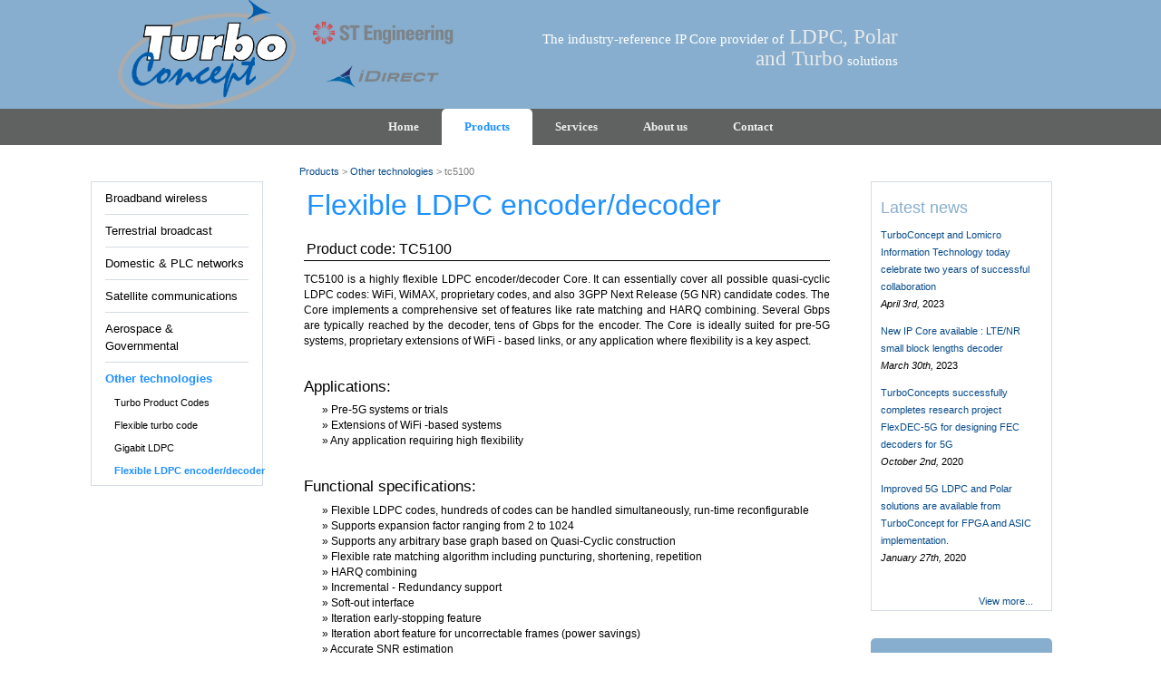

--- FILE ---
content_type: text/html; charset=UTF-8
request_url: https://turboconcept.com/ip_cores.php?p=tc5100-Flexible-LDPC-encoder-decoder
body_size: 2568
content:
<html>
<head><title>TurboConcept - -tc5100</title>
<!-- Google tag (gtag.js) -->
<script async src="https://www.googletagmanager.com/gtag/js?id=G-FRGGYL2MGS"></script>
<script>
  window.dataLayer = window.dataLayer || [];
  function gtag(){dataLayer.push(arguments);}
  gtag('js', new Date());

  gtag('config', 'G-FRGGYL2MGS');
</script><meta http-equiv="Content-Type" content="text/html; charset=iso-8859-1">
<meta name="description" content="LDPC decoder IP Core">
<meta name="keywords" content="LDPC, decoder, IP Core">
<link rel="stylesheet" type="text/css" href="style.css"  media="screen" />
<link rel="icon" type="image/png" href="images/turboconcept_idirect.png" />
</head>
<body>
<div style="background-color: white;">
<div style="height: 120px; background-color:#87aece; width: 100%;">
<div style="width: 1100px; margin: auto auto;">
<div style="position:absolute;margin-left:500px; margin-top: 30px;font-size:15px;color: #fff; width: 400px;text-align:right;font-family:Tahoma;line-height:22px;">
The industry-reference IP Core provider of<span style="font-size:23px;color:#EBEBEA;"> LDPC, Polar and Turbo</span> solutions
</div><div style="float:left; margin-left: 40px;">
<center><a href="index.php";><div id="TC_logo"><img height=120 src="images/logo_tc_STi_merged.png"alt="TurboConcept logo"/></a></center> </div>
</div>
</div>
<div id="mi-menu">
<li><a href="index.php";>Home</a>
<ul>
</ul>
</li>
<li><a href="products.php" class="current";>Products</a>
<ul>
<li><a href="products.php?p=wireless" class="hide"> Broadband wireless</a>
<ul  class="hide">
<li><a href="ip_cores.php?p=tc5200-3GPP-NR-5G-LDPC-encoder-decoder">5G LDPC</a>
</li>
<li><a href="ip_cores.php?p=tc5300-3GPP-NR-5G-Polar-encoder-decoder">5G Polar</a>
</li>
<li><a href="ip_cores.php?p=tc5390-3GPP-LTE-NR-Small-block-length-decoder">4G/5G Small-block-lengths</a>
</li>
<li><a href="ip_cores.php?p=tc1700-4g-lte-advanced-3gpp-hspa-turbo-decoder">4G multi-mode CTC decoder</a>
</li>
<li><a href="ip_cores.php?p=tc1770-4g-lte-advanced-cat0-catM-IoT-turbo-decoder">LTE Cat-0 CTC decoder</a>
</li>
<li><a href="ip_cores.php?p=tc1750-4g-lte-advanced-3gpp-hspa-turbo-encoder">4G multi-mode CTC/CC encoder</a>
</li>
<li><a href="ip_cores.php?p=tc1720-4g-lte-wifi-viterbi-decoder">LTE/WiFi Viterbi decoder</a>
</li>
<li><a href="ip_cores.php?p=tc7000lte-4g-lte-advanced-turbo-decoder">LTE CTC decoder</a>
</li>
</li>
<li><a href="ip_cores.php?p=tc2000-4g-lte-advanced-3gpp-hspa-viterbi-decoder">Multi-mode Viterbi decoder</a>
</li>
<li><a href="ip_cores.php?p=tc2200-4g-lte-advanced-viterbi-decoder">High-speed LTE Viterbi decoder</a>
</li>
<li><a href="ip_cores.php?p=tc7100-3GPP-wcdma-turbo-decoder">WCDMA CTC decoder</a>
</li>
</li>
<li><a href="ip_cores.php?p=tc1000wimax-wimax-turbo-decoder">Wimax 16e CTC decoder</a>
</li>
<li><a href="ip_cores.php?p=tc4200-WiMAX-16e-LDPC-encoder-decoder">Wimax 16e LDPC</a>
</li>
</ul>
</li>
<li><a href="products.php?p=terrestrial" class="hide"> Terrestrial broadcast</a>
<ul  class="hide">
<li><a href="ip_cores.php?p=tc4500-DVB-T2-LDPC-encoder-decoder">DVB-T2 LDPC</a>
</li>
<li><a href="ip_cores.php?p=tc4300-CMMB-LDPC-encoder-decoder ">CMMB LDPC</a>
</li>
</ul>
</li>
<li><a href="products.php?p=domestic" class="hide"> Domestic & PLC networks</a>
<ul  class="hide">
<li><a href="ip_cores.php?p=tc4800-Wifi-802.11n/ac-LDPC-encoder-decoder">Wifi 802.11ac LDPC</a>
</li>
</li>
<li><a href="ip_cores.php?p=tc1400-HomeplugAV-turbo-decoder">Homeplug AV CTC</a>
</li>
<li><a href="ip_cores.php?p=tc4400-G.hn-LDPC-decoder">ITU-Ghn LDPC</a>
</li>
<li><a href="ip_cores.php?p=tc4410-G.hn-Homeplug-AV-decoder">ITU-Ghn Homeplug</a>
</li>
</ul>
</li>
<li><a href="products.php?p=satellite" class="hide"> Satellite communications</a>
<ul  class="hide">
<li><a href="ip_cores.php?p=tc4000-DVB-S2x-LDPC-decoder">DVB-S2X FEC decoder</a>
</li>
<li><a href="ip_cores.php?p=tc4050-DVB-S2X-FEC-encoder">DVB-S2X FEC encoder</a>
</li>
<li><a href="ip_cores.php?p=tc1000-DVB-RCS-turbo-decoder">DVB-RCS</a>
</li>
<li><a href="ip_cores.php?p=tc1620-DVB-RCS2-turbo-decoder">DVB-RCS2</a>
</li>
<li><a href="ip_cores.php?p=tc6000-CCSDS-turbo-decoder">CCSDS</a>
</li>
</ul>
</li>
<li><a href="products.php?p=aerospace" class="hide"> Aerospace & Governmental</a>
<ul  class="hide">
<li><a href="ip_cores.php?p=tc1600a-turbo-decoder">Flexible turbo code</a>
</li>
<li><a href="ip_cores.php?p=tc4902a-LDPC-decoder">Gigabit LDPC</a>
</li>
<li><a href="ip_cores.php?p=tc4000a-DVB-S2x-LDPC-decoder">DVB-S2X FEC decoder</a>
</li>
<li><a href="ip_cores.php?p=tc4050a-DVB-S2X-FEC-encoder">DVB-S2X FEC encoder</a>
</li>
</ul>
</li>
<li><a href="products.php?p=other" class="hide"> Other technologies</a>
<ul  class="hide">
<li><a href="ip_cores.php?p=tpc-Turbo-Product-Codes">Turbo Product Codes</a>
</li>
<li><a href="ip_cores.php?p=tc1600-turbo-decoder">Flexible turbo code</a>
</li>
<li><a href="ip_cores.php?p=tc4902-LDPC-decoder">Gigabit LDPC</a>
</li>
<li><a href="ip_cores.php?p=tc5100-Flexible-LDPC-encoder-decoder">Flexible LDPC encoder/decoder</a>
</li>
</ul>
</li>
</ul>
</li>
<li><a href="services.php">Services</a>
<ul>
</ul>
</li>
<li><a href="company.php";>About us</a>
<ul>
<li><a href="company.php">Company</a>
</li>
<li><a href="home_ref.php">References</a>
</li>
<li><a href="news.php?year=2023&p=3">News</a>
</li>
</ul>
</li>
<li><a href="contact.php";>Contact</a>
<ul>
<li><a href="contact.php">Contact information</a>
</li>
<li><a href="contact_maps.php">Map & directions</a>
</li>
<li><a href="contact_jobs.php">Careers</a>
</li>
</ul>
</li>
</div>
<div style="width: 1100px; margin: auto auto; background-color: white; ">
<div style="position:absolute; margin-left:870px; width:200px; margin-top: 20px; font-size:0.85em;">
<div style="border-radius: 0px; border: 1px solid #D4DCE6; background-color:#ffffff;">
<br>
<div style="margin:0 10px;">
<span style="font-size: 18px;color:#87aece; ">Latest news<br></span>


<p><a href="news.php?year=2023&p=1">TurboConcept and Lomicro Information Technology today celebrate two years of successful collaboration</a>
<br><i>April 3rd,</i>
2023</p>
<p><a href="news.php?year=2023&p=1">New IP Core available : LTE/NR small block lengths decoder</a>
<br><i>March 30th,</i>
2023</p>



<p><a href="news.php?year=2020&p=1">TurboConcepts successfully completes research project FlexDEC-5G for designing FEC decoders for 5G</a>
<br><i>October 2nd,</i>
2020</p>
<p><a href="news.php?year=2020&p=1">Improved 5G LDPC and Polar solutions are available from TurboConcept for FPGA and ASIC implementation.</a>
<br><i>January 27th,</i>
2020</p>

<br><a href="news.php"> <div style="text-align:right;margin-right:10px;">View more... </div></a>
</div>
</div>
<div style="margin-top:30px;border-radius: 5px; background-color:#87aece;">
<br>
<div style="font-size: 14px; text-align:center; color: #fff;">
<span style="font-size: 1.2em; font-weight: bold;color:#084B8A;";>Contact us </span>
<br>
for more information
<a href="mailto:info@turboconcept.com" TARGET="_blanc" >info@turboconcept.com</a><br><br>
</div>
</div>
</div>
<div style="float:left; width:200px;">
<div id="menuleft"  >
<li><a href="products.php?p=wireless" class="hide"> Broadband wireless</a>
<ul  class="hide">
<li><a href="ip_cores.php?p=tc5200-3GPP-NR-5G-LDPC-encoder-decoder">5G LDPC</a>
</li>
<li><a href="ip_cores.php?p=tc5300-3GPP-NR-5G-Polar-encoder-decoder">5G Polar</a>
</li>
<li><a href="ip_cores.php?p=tc5390-3GPP-LTE-NR-Small-block-length-decoder">4G/5G Small-block-lengths</a>
</li>
<li><a href="ip_cores.php?p=tc1700-4g-lte-advanced-3gpp-hspa-turbo-decoder">4G multi-mode CTC decoder</a>
</li>
<li><a href="ip_cores.php?p=tc1770-4g-lte-advanced-cat0-catM-IoT-turbo-decoder">LTE Cat-0 CTC decoder</a>
</li>
<li><a href="ip_cores.php?p=tc1750-4g-lte-advanced-3gpp-hspa-turbo-encoder">4G multi-mode CTC/CC encoder</a>
</li>
<li><a href="ip_cores.php?p=tc1720-4g-lte-wifi-viterbi-decoder">LTE/WiFi Viterbi decoder</a>
</li>
<li><a href="ip_cores.php?p=tc7000lte-4g-lte-advanced-turbo-decoder">LTE CTC decoder</a>
</li>
</li>
<li><a href="ip_cores.php?p=tc2000-4g-lte-advanced-3gpp-hspa-viterbi-decoder">Multi-mode Viterbi decoder</a>
</li>
<li><a href="ip_cores.php?p=tc2200-4g-lte-advanced-viterbi-decoder">High-speed LTE Viterbi decoder</a>
</li>
<li><a href="ip_cores.php?p=tc7100-3GPP-wcdma-turbo-decoder">WCDMA CTC decoder</a>
</li>
</li>
<li><a href="ip_cores.php?p=tc1000wimax-wimax-turbo-decoder">Wimax 16e CTC decoder</a>
</li>
<li><a href="ip_cores.php?p=tc4200-WiMAX-16e-LDPC-encoder-decoder">Wimax 16e LDPC</a>
</li>
</ul>
</li>
<li><a href="products.php?p=terrestrial" class="hide"> Terrestrial broadcast</a>
<ul  class="hide">
<li><a href="ip_cores.php?p=tc4500-DVB-T2-LDPC-encoder-decoder">DVB-T2 LDPC</a>
</li>
<li><a href="ip_cores.php?p=tc4300-CMMB-LDPC-encoder-decoder ">CMMB LDPC</a>
</li>
</ul>
</li>
<li><a href="products.php?p=domestic" class="hide"> Domestic & PLC networks</a>
<ul  class="hide">
<li><a href="ip_cores.php?p=tc4800-Wifi-802.11n/ac-LDPC-encoder-decoder">Wifi 802.11ac LDPC</a>
</li>
</li>
<li><a href="ip_cores.php?p=tc1400-HomeplugAV-turbo-decoder">Homeplug AV CTC</a>
</li>
<li><a href="ip_cores.php?p=tc4400-G.hn-LDPC-decoder">ITU-Ghn LDPC</a>
</li>
<li><a href="ip_cores.php?p=tc4410-G.hn-Homeplug-AV-decoder">ITU-Ghn Homeplug</a>
</li>
</ul>
</li>
<li><a href="products.php?p=satellite" class="hide"> Satellite communications</a>
<ul  class="hide">
<li><a href="ip_cores.php?p=tc4000-DVB-S2x-LDPC-decoder">DVB-S2X FEC decoder</a>
</li>
<li><a href="ip_cores.php?p=tc4050-DVB-S2X-FEC-encoder">DVB-S2X FEC encoder</a>
</li>
<li><a href="ip_cores.php?p=tc1000-DVB-RCS-turbo-decoder">DVB-RCS</a>
</li>
<li><a href="ip_cores.php?p=tc1620-DVB-RCS2-turbo-decoder">DVB-RCS2</a>
</li>
<li><a href="ip_cores.php?p=tc6000-CCSDS-turbo-decoder">CCSDS</a>
</li>
</ul>
</li>
<li><a href="products.php?p=aerospace" class="hide"> Aerospace & Governmental</a>
<ul  class="hide">
<li><a href="ip_cores.php?p=tc1600a-turbo-decoder">Flexible turbo code</a>
</li>
<li><a href="ip_cores.php?p=tc4902a-LDPC-decoder">Gigabit LDPC</a>
</li>
<li><a href="ip_cores.php?p=tc4000a-DVB-S2x-LDPC-decoder">DVB-S2X FEC decoder</a>
</li>
<li><a href="ip_cores.php?p=tc4050a-DVB-S2X-FEC-encoder">DVB-S2X FEC encoder</a>
</li>
</ul>
</li>
<li><a href="products.php?p=other" class="current"> Other technologies</a>
<ul  class="current">
<li><a href="ip_cores.php?p=tpc-Turbo-Product-Codes">Turbo Product Codes</a>
</li>
<li><a href="ip_cores.php?p=tc1600-turbo-decoder">Flexible turbo code</a>
</li>
<li><a href="ip_cores.php?p=tc4902-LDPC-decoder">Gigabit LDPC</a>
</li>
<li><a href="ip_cores.php?p=tc5100-Flexible-LDPC-encoder-decoder" class="current">Flexible LDPC encoder/decoder</a>
</li>
</ul>
</li>
</div>
</div>
<div style="position:absolute; margin: 0 240px; font-size: 0.85em; color:grey;"><a href="products.php";>Products</a>
 > <a href="products.php?p=other"> Other technologies</a>
 > tc5100
</div>
<div id="content">
<div id="title">

<table border="0" width="100%">
  <tr>
    <td>
      <h1>Flexible LDPC encoder/decoder</h1>
      <p>Product code: TC5100</p>
    </td>
  </tr>
</table>

</div>

<p>
TC5100 is a highly flexible LDPC encoder/decoder Core. It can essentially cover all possible quasi-cyclic LDPC codes: WiFi, WiMAX, proprietary codes, and also 3GPP Next Release (5G NR) candidate codes. The Core implements a comprehensive set of features like rate matching and HARQ combining. Several Gbps are typically reached by the decoder, tens of Gbps for the encoder. The Core is ideally suited for pre-5G systems, proprietary extensions of WiFi - based links, or any application where flexibility is a key aspect.

</p>

<h3> Applications:</h3>
<ul>
<li> Pre-5G systems or trials
<li> Extensions of WiFi -based systems
<li> Any application requiring high flexibility
</ul>

<h3> Functional specifications:</h3>
<ul>
<li> Flexible LDPC codes, hundreds of codes can be handled simultaneously, run-time reconfigurable
<li> Supports expansion factor ranging from 2 to 1024
<li> Supports any arbitrary base graph based on Quasi-Cyclic construction 
<li> Flexible rate matching algorithm including puncturing, shortening, repetition
<li> HARQ combining
<li> Incremental - Redundancy support
<li> Soft-out interface
<li> Iteration early-stopping feature 
<li> Iteration abort feature for uncorrectable frames (power savings)
<li> Accurate SNR estimation
</ul>

<h3> Core features:</h3>
<ul>
<li> Proven Core
<li> Gigabit range throughput (decoder)
<li> Tens of Gigabit range throughput (encoder)
<li> AXI4-stream interfaces
<li> Frame-by-frame on-the-fly configuration
<li> LDPC statistics monitoring
</ul>
</p></div>
</body>
</html>


--- FILE ---
content_type: text/css
request_url: https://turboconcept.com/style.css
body_size: 2268
content:
body {
    margin:0;
    padding:0;
    font: normal 0.8em/1.5em Tahoma, Helvetica, sans-serif;  
    background-color:#FFFFFF;
}
#welcome {
    margin:100px auto;
    width:600px;
    text-align:center;
}
#intro {
    float:none;
    font-family:'Garamond';
    color:#004cff;
    font-style:italic;
    font-weight:bold;
    font-size:3em;
	line-height: 1em;
}

#pied img {
  margin-left:3em;
}

#a:link img, a:link img {border-style: none}
#a:link img, a:visited img {border-style: none}


a:link {text-decoration: none; color:#084B8A}
a:visited {text-decoration: none; color:#084B8A}
a:active {text-decoration:underline; color:#084B8A}
a:hover {text-decoration:underline; color:#084B8A}

.product_item {color:#084B8A}


#title {
    border-bottom:1px solid black;
}

#title img {
    float:left;
    padding-left:10px;
}

h1 {
    text-align:left;
    padding:0;
    font-style:normal;
    font-size:2.0em;
    font-weight:normal;
    color:DodgerBlue; //#004cff;
}
h2 {
    font-style:italic;
    font-weight:normal;
    color:#606262;
	border-bottom:1px solid #606262;
}

#hometext {
    float:none;
    font-family:'Tahoma';
    font-size:1.0em;
    text-align: justify;
    line-height:2;
}

#content {
  border-radius: 10px; /* redondea bordes */
  max-width:580px;
  min-height:500px;
  width:auto;
  margin-top:20px;
  margin-left:220px;
  padding:25px;
  //background-color:#EBEBEA;
  text-align:justify;
  font-size:0.9em;
  line-height:1.5;   
  overflow: auto; /* fix overflow if an element inside the division is "floating"*/
}

#content h3 {
   position:relative;
   top:0.7em;
   font-style:normal;
   font-weight:normal;
   font-size:1.5em;
}

#content ul {
   list-style: none;
   position:relative;
   padding-left: 20px;
}
#content a.date{
    font-size: 0.95em;
    color: white;
	font-weight: bold;
	text-decoration:none;
}

#date {
	border: 1px solid #606262;
	width:60px;
	height: 35px;
	text-align: center;
	background-color: #87aece;
	border-radius: 3px; /* redondea bordes */
	margin-right: 10px;
}
/* list-style: 
left-arrow: 2190
double angle: 00BB
triangle: 25BA*/
#content ul li:before {
    content:"\00BB \0020"; 
}
#footer {
  font-family:'Tahoma';
  text-align:center;
  font-style:italic;
  font-size:1em;
  color: #606262;
}
#title_img { 
    background-color:#686C70;
    display: block;
    /* text properties*/
    color: #FFF;
    font-size: 14px;
    padding: 18px;
    /* transparence */
    filter:alpha(opacity=75);
    opacity:.75;
    -ms-filter: 'progid:DXImageTransform.Microsoft.Alpha(Opacity=75)';
	}
/********************************* MENU LEFT *******************************/

#menuleft {
  margin-left: 10px;
  margin-top: 20px;
  background-color:#ffffff;
  border:1px solid #D4DCE6;
}
/* each item of the menu */
#menuleft li {
  list-style: none;
  padding: 0 15px;
}
#menuleft li a {
   border-top: 1px solid #D4DCE6;
   color: #000000;
   display: block;
   padding: 8px 0;
   text-decoration: none;
}
/* eliminamos los bordes del primer y el �ltimo */
#menuleft li:first-child a { border-top: none; }
#menuleft li:last-child a{ border-bottom: none; }
/* efecto hover cambia el color */
#menuleft li:hover > a { color: DodgerBlue; }
#menuleft a.current {
    color: DodgerBlue;
    font-weight: bold;
}
/* los submen�s */
#menuleft ul.hide {
  display: none; /* no son visibles*/
  left: 0;
  margin: 0;
  padding: 0 10px;

}
/* son visibes al poner el cursor encima */
#menuleft li:hover > ul.hide { display: block; }
#menuleft li:hover > ul.hide li {
  /* los mostramos */
  height: 25px;
  overflow: visible;
}
#menuleft ul.hide li {
 height: 0; /* para esconderlo y que no haya espacio vacio*/
 overflow: hidden;
 padding: 0;
 margin : 0;
}
#menuleft ul li a {
  font-size: 11px;
  font-weight: normal;
  border: none;
  margin: 0;  
  padding: 0 0;
  width: 180px;
}

#menuleft ul.current{
  left: 0;
  margin:0;
  padding: 0 10px;
}

#menuleft ul.current li {
  height: 25px;
  overflow: visible;
  margin : 0;
  padding : 0;
}

/*********************************BOX MENU*******************************/
  #box_menu  {
    list-style-type: none;
  }
  #box_menu  li {
    display: block;
    line-height: 20px;
    text-decoration: none;
	width: 100%;
	float: left;
	margin-top: 20px;
	margin-bottom: -10px;
  }
  #box_menu li:first-child { margin-top: 0; }
  #box_menu li.submenu {
	margin: 5px 10px;
	width: 45%;
	border-radius: 3px; /* redondea bordes */
	border: 1px solid grey;
	//background-color: grey;
	color: #084B8A;
	text-align: center;
	}
	
  #box_menu li.submenu a:hover {background:#87aece;   font-weight: bold;} 
  #box_menu li a {display: block;text-decoration: none;}
  #box_menu li span{color: grey;}
/********************************* TOP MENU *******************************/
  /* el men� en si mismo */
  #mi-menu  {
    list-style-type: none;
    width: 100%;
    /* para que este siempre en primer plano*/
    z-index:1;
    height: 40px; 
	position: relative;
	text-align: center;
    background:  #606262;// #4682B4;#009999; #606262
  }

  #mi-menu  br { display:none; }
  /* each item */
  #mi-menu  li {
    //display: block;
    //float: left; /* horizontal */
	display: inline-block;
    height: 40px;
    list-style: none;
    margin: 0px -2px; /* negative margin when display: inline-block */
    padding: 0;
    position: relative;
	text-align: left;
  }
  #mi-menu li a {
    color: #EEE;
    display: block;
    font-family: Tahoma;
    font-size: 13px;
    font-weight: bold;
    line-height: 30px;
    padding: 5px 25px;
    margin: 0 0;
    text-decoration: none;
 }
 
  #mi-menu li:hover > a { color: #87aece;
  background-color: #EBEBEA;
   border-radius: 5px 5px 0 0;
    } 
  #mi-menu a.current {
    color: DodgerBlue;
    /* el color de fondo */
    background:#ffffff; 
    //padding: 6px 25px;
    margin: 0 0;
    border-radius: 5px 5px 0 0; /* redondea bordes */
} 
  /* the submenus */
  #mi-menu ul {
    /* para que esten en primer plano */
    z-index:99999;
    border-radius: 0 5px 5px 5px;
    left: 0;
    margin: 0;
    display : none; 
    padding: 0;
    position: absolute;
    top: 40px; /* the first one is placed under the menu */
    background: #A9A9A9; 
  }

  #mi-menu li:hover > ul {display: block;}
  #mi-menu ul li:hover {background-color: #EBEBEA;}
  #mi-menu ul ul {
    top:0;
    left: 180px;
    border-radius: 0 5px 5px 5px;
    } 
  #mi-menu ul ul li a {
    width: 200px;
}

   /* cada uno de los items de los submen�s */
  #mi-menu ul li {
    height: 0; /* no son visibles */
    overflow: hidden;
    padding: 0;
    left: 0;
	 margin: 0 0;
    -moz-transition: height .25s ease .1s;
    -webkit-transition: height .25s ease .1s;
    -o-transition: height .25s ease .1s;
    -ms-transition: height .25s ease .1s;
    transition: height .25s ease .1s;
  }
  #mi-menu li:hover > ul li {
    height: 30px; /* los mostramos */
    overflow: visible;
    padding: 0;
  }
  #mi-menu ul li a {
    font-size: 12px;
    font-weight: normal;
    border: none;
    //border-bottom: 1px solid #111;
    margin: 0;  
    padding: 0 10px;
    width: 160px;
  }
  /* el �ltimo no tiene un borde */
  #mi-menu ul li:last-child a { border: none; }



/********************************* IMG HOME PAGE *******************************/

  #img_container { /* es el bloque general */
    //border: 1px solid black;
	//margin: auto; /* center */
    overflow: hidden;
    position: relative;
	width: 49%;
	height: 180px;
	float: left;
  }
  #img_container a {text-decoration: none;}
  
  #img_container a img { /* the image itself */
    //border: 1px solid blue;
	border-radius: 5px; /* redondea bordes */
	margin: auto;
    width: 90%;
	padding : 10px;
	max-height:160px;
  }
  #img_container a:hover img {width: 100%; padding: 0; margin: 5% 0%; max-height: 100%;}

  #img_container a .desc { /* es el texto del caption en si mismo */
    background-color:#686C70;  /* color de fondo */
    display: block;
    margin: 5%;
    width: 75%;
    /* text properties*/
    color: #FFF;
    font-size: 12px;
    padding: 10px;
    /* transparence */
    filter:alpha(opacity=75);
    opacity:.75;
    -ms-filter: 'progid:DXImageTransform.Microsoft.Alpha(Opacity=75)';
    /* lo posicionamos abajo y a la derecha sin importar la altura de la imagen */
    position: absolute;
    bottom: 0px;
    left: 7px;
	border-radius: 5px; /* redondea bordes */
	}
	#img_container a:hover .desc {
	width: 88%;
	margin: 0;
    padding: 10px;
	background-color: #4682B4;
	//color: #000000;
	}
  #img_container a .desc strong { /* el TITULO */
    display: block;
    font-size: 14px;
    line-height: 2em;
  }

#img_transparent {
    opacity:0.7;
    filter:alpha(opacity=70); /* For IE8 and earlier */
}
#img_transparent:hover
{
    opacity:1.0;
    filter:alpha(opacity=100); /* For IE8 and earlier */
}